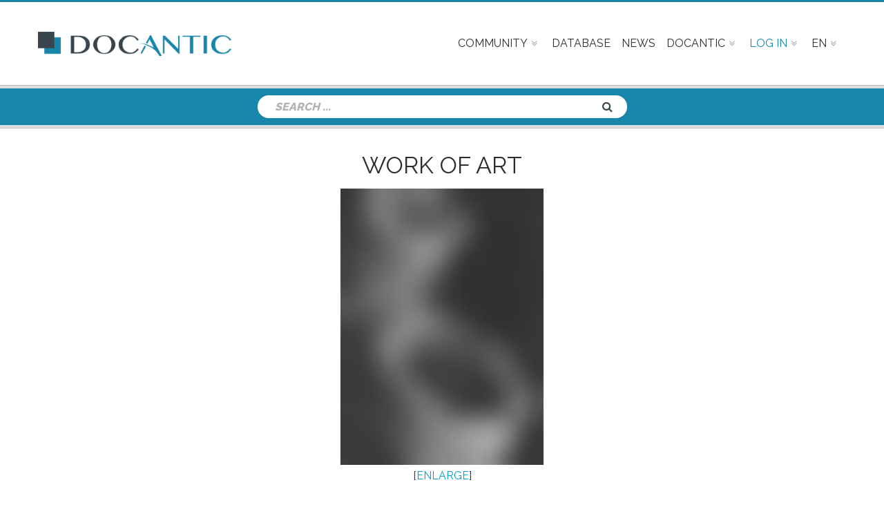

--- FILE ---
content_type: text/html; charset=UTF-8
request_url: https://www.docantic.com/en/item/show/54557/work-of-art
body_size: 7931
content:
<!DOCTYPE html>
<html lang="en">
    
    
    <head>
        <meta http-equiv="Content-Type" content="text/html; charset=utf-8" />
         
    <title>Work of art #54557</title>
    <meta name="Description" content="Docantic provides period documentation to properly appraise Work of art by ... #54557." />
    <meta name="Keywords" content="Work of art, art deco, design, price, for sale, expert, experts, documentation, identification, attribution, artwork, art gallery, specialists, artist, designer, auction, auctioneer, auctioneers, appraisal" />
    <meta name="Author" content="Docantic">
    <meta name="Identifier-URL" content="http://www.docantic.com">
    <meta name="Copyright" content="Docantic expert art deco & design">
    <meta name="Revisit-after" content="1 days">
    <meta name="Robots" content="all">               
        
       
     
      
    <link rel="shortcut icon" href="/favicon.png" />
    <meta name="viewport" content="width=device-width, initial-scale=1">
    <!--[if IE]><meta http-equiv='X-UA-Compatible' content='IE=edge,chrome=1'><![endif]-->
    <script  src="/assets/js/modernizr.js"></script>
    <link rel="stylesheet" type="text/css" href="/assets/css/preloader.css" /> 
    <link rel="stylesheet" type="text/css" href="/assets/css/bootstrap.min.css" />
    <link rel="stylesheet" type="text/css" href="/assets/css/font-awesome.min.css" /> 
        <link rel="stylesheet" type="text/css" href="/assets/css/jquery.fs.boxer.min.css" />  
    <link rel="stylesheet" type="text/css" href="/assets/owl-carousel/owl.carousel.css" /> 
    <link rel="stylesheet" type="text/css" href="/assets/css/jquery.circliful.css" />
    <link rel="stylesheet" type="text/css" href="/assets/css/magnific-popup.css" />
    <link rel="stylesheet" href="/assets/css/jquery.jscrollpane.css" />
    <link rel="stylesheet" href="/assets/css/animate.min.css" />         
    <link href="/assets/masterslider/skins/default/style.css" rel='stylesheet' type='text/css' />       
    <link rel="stylesheet" href="/assets/css/slider.css" />     
    <link rel="stylesheet" href="/assets/css/main.css" />   
    <link rel="stylesheet" type="text/css" href="/assets/css/responsive.css" />       
    <link rel="stylesheet" href="/bundles/whiteoctoberpagerfanta/css/pagerfantaDefault.css" type="text/css" media="all" />    
    <link rel="stylesheet" href="/assets/css/colors/color-0.css" />
    <link rel="stylesheet" href="/assets/css/style.css" />
    <link rel="stylesheet" href="/assets/css/responsive_docantic.css" />    
    
                                   
           
        <!-- Master Slider --> 
        <script  type='text/javascript' src='/assets/js/jquery.js'></script>
        <script  type='text/javascript' src='/assets/js/client.js'></script>
        <script  src="/assets/js/plugins.js"></script>
        <script  src="/assets/js/isotope.pkgd.min.js"></script> 
        <script  src="/assets/js/jquery.magnific-popup.min.js"></script>
        <script  src="/assets/owl-carousel/owl.carousel.min.js"></script> 
        <script  src="/assets/js/jquery.circliful.js"></script>
        <script  src="/assets/js/jquery.fitvids.js"></script>
        <script  src="/assets/js/jquery.mousewheel.js"></script>
        <script  src="/assets/js/jquery.jscrollpane.min.js"></script>
        <script  src="/assets/js/superfish.min.js"></script>
        <script  src="/assets/js/jquery.vgrid.min.js"></script> 
        <script  src="/assets/js/jquery.parallax.js"></script>
        <script  src="/assets/js/jquery.fs.boxer.min.js"></script>
        <script  src="/assets/js/wow.min.js"></script>
                <script  src="/assets/js/docantic.js"></script>                  
        <script  src="/bundles/fosjsrouting/js/router.js"></script>
        <script  src="/js/routing?callback=fos.Router.setData"></script>
        <script  src="/assets/js/jquery.tablesorter.min.js"></script>   
          
                      
    
    <script>
      (function(i,s,o,g,r,a,m){i['GoogleAnalyticsObject']=r;i[r]=i[r]||function(){
      (i[r].q=i[r].q||[]).push(arguments)},i[r].l=1*new Date();a=s.createElement(o),
      m=s.getElementsByTagName(o)[0];a.async=1;a.src=g;m.parentNode.insertBefore(a,m)
      })(window,document,'script','//www.google-analytics.com/analytics.js','ga');
    
      ga('create', 'UA-64140508-1', 'auto');
      ga('send', 'pageview');
    
    </script>
    </head>
   
    
    <body class="itemPage">   
            <!-- Header Section -->
<header id="header"> 
<div id="top-menu-container">
    <div id="header-wrap"> 
        <div class="container clearfix">

            <div id="primary-menu-trigger">
                <i class="fa fa-reorder"></i>
            </div>

            <!-- Logo  -->                                                 
            <div id="logo">
                <a href="/en/" class="standard-logo"><img src="/assets/images/logo.png" alt="Docantic"></a>
            </div><!-- #logo end -->

            <!-- Primary Navigation  -->
            <nav id="primary-menu">

                <ul class="main-menu">
                    
                    <li class="has-sub-menu sub-menu announce-menu"><a href="#" class="sf-with-ul"><div>Community</div></a>
                        <ul class="sub-menu" style="display: none;">
                            <li><a href="/en/community/new">Post a request</a></li>
                            <li><a href="/en/community/list">View requests</a></li>
                        </ul>
                    </li>
                    
                                                            
                    <li><a href="/en/customer/"><div>Database</div></a></li>
                    
                      
                    <li><a href="/en/news/list"><div>News</div></a></li>
 
            
                                        <li class="has-sub-menu sub-menu docantic-menu"><a href="#" class="sf-with-ul"><div>Docantic</div></a>
                        <ul class="sub-menu" style="display: none;">
                                  
<li><a href="/en/page/22/biographies-for-20th-century-designers-architects-and-cabinet-makers">Artists</a></li>                              
      
<li><a href="/en/page/8/services-rates">Services &amp; Rates</a></li>                              
      
<li><a href="/en/page/6/advertise-with-us">Advertise with us</a></li>                              
      
<li><a href="/en/page/9/the-patrol">The Patrol</a></li>                              
      
<li><a href="/en/page/108/describe-your-artworks">Describe your Artworks</a></li>                              
      
<li><a href="/en/page/7/mission-values">Mission &amp; Values</a></li>                              
      
<li><a href="/en/page/11/contact-us">Contact</a></li>                              
    
                  
                        </ul>
                    </li>

                                        <li class="mega-menu sub-menu login-menu"><a href="#" style="color:#1885AB;"><div>Log in</div></a>
                        <div class="mega-menu-content clearfix">
                            <ul>
                                <li>
                                    <div class="col-md-12">
                                                                                    <form action="/admin/login_check" method="post">
    
    <input type="hidden" name="_csrf_token" value="zz5X43XxdzSHkmu411pAzkVcc6-N7t58qLFMeb0dCDA" />
 
    <div class="col-md-12 tp20">
        <div class="col-md-4">
            <label for="username">E-mail</label>
        </div>
        <div class="col-md-8">
            <input type="text" id="username" name="_username" value="" />
        </div>
    </div>
    <div class="col-md-12 tp20">
        <div class="col-md-4">
            <label for="password">Password</label>
        </div>
        <div class="col-md-8">
            <input type="password" id="password" name="_password" />
        </div>
    </div>

     
    
    
    
    <div class="col-md-12 tp20">
        <div class="col-md-12">
            <a href="/en/resetting/request">Forgot your password ?</a>
        </div>
        <div class="col-md-offset-2">
            <input type="checkbox" id="remember_me" name="_remember_me" value="on" />
            <label for="remember_me">Remember me</label>
            <input class="btn bg-btn" type="submit" id="_submit" name="_submit" value="Log in" />
        </div>
    </div>       
    
    <div class="col-md-12 tp20">
        <a href="/en/user/customer/registration" class="or-create-an-account">Or, create an account</a>
    </div>

</form>
                                                                              
                                    </div>
                                </li> 
                            </ul>
                        </div>
                    </li>                   

                                            <li class="has-sub-menu sub-menu language-menu"><a href="#"><div>EN</div></a>
                            <ul class="sub-menu">
                                <li><a href="/en/redirect/fr/">FR</a></li>
                            </ul>
                        </li>                        
                     
                </ul>
            </nav>
        </div>
    </div>
</div>
</header>

    <section id="site-page-header" class="site-page-header blog-header polygon-bg">
            <div class="container">
                <!-- Top Search  -->
                <div class="col-md-6 col-md-offset-3 col-sm-6 col-sm-offset-3 text-center"> 
                    <div class="search-widget-form">
    <form class="search-form" action ="/en/item/recherche" method="get" role="search">
        <input type="search" id="ip_itembundle_recherche_recherche" name="ip_itembundle_recherche[recherche]" required="required" placeholder="SEARCH ..." class="search-field form-control" name="s" value="" />
        <button class="search-submit" type="submit">
            <span>Search</span>
        </button>
        <div id="ip_itembundle_recherche"><input type="hidden" id="ip_itembundle_recherche__token" name="ip_itembundle_recherche[_token]" class="form-control" value="uRQx9N0UTNib4G7wS9mu-DZmDHJcBwrLFKyErIOl5XY" /></div>
    </form>
</div>
  
                </div>
                
            </div>
    </section>
    
         
            <div class='container-full'>
             
   
            
        <section id="advertisement">
            <div class="container">
                        </div>
        </section>

    <section id="shop2" class="product-single">
        <div class="container containerVisitor">
            <h1 class=" text-center titleWithoutConnection">
                <a onclick="showCreateForm();">Work of art </em></a>
            </h1>
            <div class="col-md-12">
                <div class = "col-md-10 col-md-offset-1">
                    <div class="row text-center ">
                        <div class="itemborderImage">
                            <div>
                                <a onclick="showCreateForm();">
                                                                                <img src="/media/cache/imagesBlur/work-of-art-54557.jpg"  title="Work of art" alt="Work of art" style="max-width:100%!important; max-height:400px !important; margin:5px;"/>

                                                                    </a>
                            </div>
                            <div>[<a onclick="showCreateForm();">ENLARGE</a>]</div>
                        </div>
                    </div>
                    <div class="row tm30">
                        <p class="text-center">DOCANTIC.com is the world&#039;s largest online database for <em>20th Century furniture documentation.</em></p>
                        <h2 class="text-center">To access the database and learn more about the '<a onclick="showCreateForm();"><em class="emKeywords">Work of art by ...</em></a>'<br />please <a class="specialHref" href="/en/customer/visitor/login">log in</a>&nbsp;or&nbsp;<a class="specialHref" onclick="showCreateForm();">sign up</a></h2>
                    </div>
                    <div class="row bm30 tm30">
                            <div class="text-center">
                                                                                                                                                                                                                            <div id="85176" class="similarSmallVistorImages">
                        <a href="/en/item/show/85176/wooden-artwork" class="news-title-ln" title="Wooden artwork " >
                                                                <img src="/media/cache/imagesBlur/wooden-artwork-85176.jpg"  title="Wooden artwork" alt="Wooden artwork" style="max-width:70px !important; max-height:70px !important; margin:5px;"/>

                                                    </a>
                    </div>
                                                                <div id="85175" class="similarSmallVistorImages">
                        <a href="/en/item/show/85175/wooden-artwork" class="news-title-ln" title="Wooden artwork " >
                                                                <img src="/media/cache/imagesBlur/wooden-artwork-85175.jpg"  title="Wooden artwork" alt="Wooden artwork" style="max-width:70px !important; max-height:70px !important; margin:5px;"/>

                                                    </a>
                    </div>
                                                                <div id="85174" class="similarSmallVistorImages">
                        <a href="/en/item/show/85174/wooden-artwork" class="news-title-ln" title="Wooden artwork " >
                                                                <img src="/media/cache/imagesBlur/wooden-artwork-85174.jpg"  title="Wooden artwork" alt="Wooden artwork" style="max-width:70px !important; max-height:70px !important; margin:5px;"/>

                                                    </a>
                    </div>
                                                                <div id="85173" class="similarSmallVistorImages">
                        <a href="/en/item/show/85173/work-of-art" class="news-title-ln" title="Work of art " >
                                                                <img src="/media/cache/imagesBlur/work-of-art-85173.jpg"  title="Work of art" alt="Work of art" style="max-width:70px !important; max-height:70px !important; margin:5px;"/>

                                                    </a>
                    </div>
                                                                                                                            </div>
    
 
                    </div>
                </div>
            </div>
            <div class="accessVisitor itemborder visitor_dialog">            
                <div class="text-center" role="alert">
                    <button class="close" data-dismiss="alert" type="button">
                        <span aria-hidden="true">X</span><span class="sr-only">Close</span>
                    </button>  
                    <div class="col-12 visitor_dialog_border">
                        <div class="row stripe-bfixw  text-center ">
                                                        <h3><em>ACCESS RESERVED TO SUBSCRIBERS</em></h3>
                        </div>
                        <div class="row">
                            <p class="text-center">DOCANTIC.com is the world&#039;s largest online database for 20th Century furniture documentation. To access the database and learn more about the<em class="emKeywords"> Work of art by ... </em></a>please <a class="specialHref" href="/en/customer/visitor/login">log in</a>, or create an account by choosing your package below.</p>
                            <span class="toDisPlaySignUp"></span> 
                        </div>
                        <div class="row visitor_plans">
                            <section id="plan_productPage" class="pricing-section section plan">
                                <div class="pricing-container">
                                    <div class="row">
                                        <div id="priceSlider" class="recent-post-slider">
                                                                                    <div class="item col-sm-6 col-md-6 text-uppercase">
                                                <div class="price-item text-center"> 
                                                    <div class="stripe-full stripe-1 text-center">
                                                        <h3 class="stripe-over">
                                                            1 day
                                                        </h3>
                                                    </div>
                                                    <div class="price-box">
                                                        <div class="inner">
                                                            <span class="currency">$</span><span class="price-number">50</span>
                                                        </div>
                                                    </div>
                                                    <button id="plan3" class="btn md-btn ln_plan text-uppercase" type="button">more info</button>
                                                                                                        <form class="sign-up-link" action="/en/customer/new/3" method="post">
                                                        <input class="sign-up btn md-btn full-btn m0 text-uppercase" type="submit" value="Subscribe"/>
                                                    </form>
                                                                                                    </div>
                                            </div>
                                                                                    <div class="item col-sm-6 col-md-6 text-uppercase">
                                                <div class="price-item text-center"> 
                                                    <div class="stripe-full stripe-1 text-center">
                                                        <h3 class="stripe-over">
                                                            1 month
                                                        </h3>
                                                    </div>
                                                    <div class="price-box">
                                                        <div class="inner">
                                                            <span class="currency">$</span><span class="price-number">250</span>
                                                        </div>
                                                    </div>
                                                    <button id="plan2" class="btn md-btn ln_plan text-uppercase" type="button">more info</button>
                                                                                                        <form class="sign-up-link" action="/en/customer/new/2" method="post">
                                                        <input class="sign-up btn md-btn full-btn m0 text-uppercase" type="submit" value="Subscribe"/>
                                                    </form>
                                                                                                    </div>
                                            </div>
                                                                                </div>
                                    </div>     
                                </div>
                                                                            <div id="info_plan3" class="div_plan_info">
                                            <button class="btn_close" type="button" class="close" data-dismiss="alert"><span aria-hidden="true">X</span><span class="sr-only">Close</span></button>
                                            <div class="col-md-12">
    <div class="title-container text-center">
        <h4>
            1 DAY PLAN
        </h4>
    </div>
    <p class="tp20">Select the 1 Day Plan and get limited access (10 pictures) to the world's biggest online database for 20th Century furniture documentation!</p>
    <span class="tp20">
    Duration: 1 Day
    </span><br/>
    <span class="tp20">
    Price: $50
    </span>
    <br/>
    <div class="tp50">
    Services included:<br/>
        <ul>
            <li>Limited access to the database: 10 pictures & info</li>
            <li>2 credits to download pages or full catalogs online</li>
        </ul>
    </div>
</div>
                                        </div>
                                                                            <div id="info_plan2" class="div_plan_info">
                                            <button class="btn_close" type="button" class="close" data-dismiss="alert"><span aria-hidden="true">X</span><span class="sr-only">Close</span></button>
                                            <div class="col-md-12">
    <div class="title-container text-center">
        <h4>
            1 MONTH PLAN
        </h4>
    </div>
    <p class="tp20">Select the 1 Month Plan and get access to the world's biggest online database for 20th Century furniture documentation!</p>
    <span class="tp20">
    Duration: 1 Month
    </span><br/>
    <span class="tp20">
    Price: $250
    </span>
    <br/>
    <div class="tp50">
    Services included:<br/>
        <ul>
            <li>Access to the database</li>
            <li>3 credits to download pages or full catalogs online</li>
<li>You'll be charged now and every 30 days. You may suspend payments at any time</li>
        </ul>
    </div>
</div>
                                        </div>
                                                                </section>
                        </div>
                    </div>
                </div>
            </div>
        </div>
        <div class="visitorText container-full">
            <div class="container">
                <div class="col-md-10 col-md-offset-1 bm30 tm30">
                    <p>You would like to sell your <strong>Work of art</strong> by <strong>...</strong>? Or Maybe you are about to purchase an artwork by <strong>...</strong> at auction or in an art gallery? Always keep in mind that 20th Century furniture and works of art are rarely signed and that attribution mistakes are often made by experts, specialists and auctioneers… even on <strong>Work of art</strong>! </p>
                    <p>The identification, aka the proper attribution of an artwork to his legit maker (designer & editor) is the crucial step – and therefore the most delicate – in the expertise and appraisal process of 20th Century furniture and works of art. Documentation is the main resource used by the art deco and design expert to identify the designer and the editor of any piece. This documentation legitimates an expertise and adds significant value to the art. </p>
                    <p>The 20th Century counts thousands of decorators, editors, artists and designers such as <strong>...</strong>. Consequently, the identification and the proper attribution of a piece to his original maker have to be done meticulously. Thanks to Docantic, all you have to do is describe the piece of furniture or artwork, to compare the results with your own belonging, and finally get the right name and the vintage books, period magazines and/or old catalogs in which it was published. </p>
                    <p>Docantic is focused on period documentation, which was published during the designer’s life. A piece of furniture, a lamp, <strong>Work of art</strong>, etc. published in an ad, or in an article dedicated to an event to which the artist attended, will be much more reliable than a book edited years after the artist’s death. </p>
                    <p>So, are you sure the artist is truly <strong>...</strong>? Is it appraised at the right price? Our job at Docantic is to provide you with accurate and period documentation that will help you assign your <strong>Work of art</strong> to the right artist or designer; and buy/sell your <strong>Work of art</strong> at the proper price. Whether you run an art gallery or an auction house, rather you are a collector, or just passionate about industrial design and/or one-of-a-kind works, this documentation is highly needed for you to find out the designer’s identity </p>
                    <p>Become an expert for <strong>...</strong> by joining Docantic and its 20th Century documentation experts' team! </p>
                </div>
            </div>
        </div>
    </section>
<div id="background_div">   </div>
 
<script src="/assets/js/jquery.flexslider-min.js"></script>
<script src="/assets/js/jquery.elevateZoom-3.0.8.min.js"></script>
<script> 

    function showCreateForm(){
        jQuery(".accessVisitor").show();
        jQuery("#background_div").show();
    }
    // Can also be used with $(document).ready()
    jQuery(window).load(function() {

        jQuery(".ln_plan").click(function(){
            jQuery("#info_"+this.id).show();
        });

        jQuery(".btn_close").click(function(){
            jQuery(this).parent().hide();
        });

        jQuery("#background_div").click(function(){
            jQuery("#background_div").hide();
            jQuery(".visitor_dialog").hide();
        });

        jQuery(".visitor_dialog .close").click(function(){
            jQuery("#background_div").hide();
            jQuery(".visitor_dialog").hide();
        });
    });  
</script> 
 

        
         
            </div>
            
                
                <!-- Footer Section  -->
<div class="site-footer"> 
        <div id="footer-top-area" class="footer-top-common">
        <div class="container">
            <div class="footer-site-logo text-center">
                <img src="/assets/images/logo-white.png" alt="Docantic">
            </div>
            <div class="footer-menu ">
                <div class="page-footer__section page-footer__section--first">
                    <div class="page-footer__heading">Navigation</div>
                    <a class="page-footer__links-column-expansion-link page-footer__links-column-expansion-link-1" >
                        <span class="page-footer__links-column-expansion-link-expand-text">
                        <i class="fa fa-plus page-footer__links-column-link-icon"></i>
                        </span>
                        <span class="page-footer__links-column-expansion-link-collapse-text">
                        <i class="fa fa-minus page-footer__links-column-link-icon"></i>
                        </span>
                    </a>
                    <ul>
                        <li><a href="/en/customer/"><div>Documentation</div></a></li>
                        <li><a href="/en/community/list">Community</a></li>
                        <li><a href="/en/news/list"><div>News</div></a></li>
                              
<li><a href="/en/page/7/mission-values">Mission &amp; Values</a></li>                              
      
<li><a href="/en/page/8/services-rates">Services &amp; Rates</a></li>                              
      
<li><a href="/en/page/6/advertise-with-us">Advertise with us</a></li>                              
      
<li><a href="/en/page/10/frequently-asked-questions">FAQ</a></li>                              
      
<li><a href="/en/page/108/describe-your-artworks">Describe your Artworks</a></li>                              
      
<li><a href="/en/page/9/the-patrol">The Patrol</a></li>                              
      
<li><a href="/en/page/4/careers">Careers</a></li>                              
      
<li><a href="/en/page/2/terms-conditions">Policy</a></li>                              
      
<li><a href="/en/page/5/press-room">Press</a></li>                              
      
<li><a href="/en/page/22/biographies-for-20th-century-designers-architects-and-cabinet-makers">Artists</a></li>                              
      
<li><a href="/en/page/11/contact-us">Contact</a></li>                              
    
                       
                    </ul>
                </div>
            </div>
        </div>
    </div>
                    
    <div id="footer-top-area-2" class="footer-top-common">
    <div class="container">
        <div class="footer-menu">
            <div class="page-footer__section page-footer__section--first">
                <div class="page-footer__heading">Category</div>
                <a class="page-footer__links-column-expansion-link page-footer__links-column-expansion-link-2" >
                    <span class="page-footer__links-column-expansion-link-expand-text page-footer__links-column-expansion-link-expand-text-2">
                    <i class="fa fa-plus page-footer__links-column-link-icon"></i>
                    </span>
                    <span class="page-footer__links-column-expansion-link-collapse-text page-footer__links-column-expansion-link-collapse-text-2">
                    <i class="fa fa-minus page-footer__links-column-link-icon"></i>
                    </span>
                </a>
                <ul>
                                            <li><a href="/en/item/category/2">Wall &amp; ceiling lamps</a></li>
                                            <li><a href="/en/item/category/3">Lamps &amp; floor lamps</a></li>
                                            <li><a href="/en/item/category/7">Tables &amp; Consoles</a></li>
                                            <li><a href="/en/item/category/12">Various</a></li>
                                            <li><a href="/en/item/category/11">Sets</a></li>
                                            <li><a href="/en/item/category/13">Mirrors</a></li>
                                            <li><a href="/en/item/category/8">Bookcases &amp; Storage Units</a></li>
                                            <li><a href="/en/item/category/9">Chests &amp; Sideboards</a></li>
                                            <li><a href="/en/item/category/10">Desks &amp; Cabinets</a></li>
                                            <li><a href="/en/item/category/5">Sofas &amp; Benches</a></li>
                                            <li><a href="/en/item/category/4">Chairs &amp; Stools</a></li>
                                            <li><a href="/en/item/category/6">Armchairs</a></li>
                                            <li><a href="/en/item/category/14">Rugs &amp; textiles</a></li>
                                            <li><a href="/en/item/category/1">Works of Art</a></li>
                                    </ul>
            </div>
        </div>
    </div>
</div>

<div id="footer-top-area-3" class="footer-top-common">
    <div class="container">
        <div class="footer-menu">
            <div class="page-footer__section page-footer__section--first">
															<a href="/en/item/category/2">Wall &amp; ceiling lamps</a><span> - </span>
																				<a href="/en/item/category/3">Lamps &amp; floor lamps</a><span> - </span>
																				<a href="/en/item/category/7">Tables &amp; Consoles</a><span> - </span>
																				<a href="/en/item/category/12">Various</a><span> - </span>
																				<a href="/en/item/category/11">Sets</a><span> - </span>
																				<a href="/en/item/category/13">Mirrors</a><span> - </span>
																				<a href="/en/item/category/8">Bookcases &amp; Storage Units</a><span> - </span>
																				<a href="/en/item/category/9">Chests &amp; Sideboards</a><span> - </span>
																				<a href="/en/item/category/10">Desks &amp; Cabinets</a><span> - </span>
																				<a href="/en/item/category/5">Sofas &amp; Benches</a><span> - </span>
																				<a href="/en/item/category/4">Chairs &amp; Stools</a><span> - </span>
																				<a href="/en/item/category/6">Armchairs</a><span> - </span>
																				<a href="/en/item/category/14">Rugs &amp; textiles</a><span> - </span>
																				<a href="/en/item/category/1">Works of Art</a>
									            </div>
        </div>
    </div>
</div>

    <footer>
        <div class="footer-container">
            <div class="container"> 
                <div class="social-icons pull-right">
                    <ul>
                        <li><a href="https://www.facebook.com/docantic" target='_blank'>
                            <div class="icon-content fa-facebook">Facebook</div>
                        </a></li>
                        <li><a href="https://twitter.com/DOCANTIC" target='_blank'>
                            <div class="icon-content fa-twitter">Twitter</div>
                        </a></li>
                        <li><a href="https://instagram.com/docantic" target='_blank'>
                            <div class="icon-content fa-instagram">Instagram</div>
                        </a></li>
                        <li><a href="https://www.linkedin.com" target='_blank'>
                            <div class="icon-content fa-linkedin">Linkedin</div>
                        </a></li>
                        <li><a href="https://plus.google.com/115294293067899955054?rel=publisher" rel="publisher" target='_blank'>
                            <div class="icon-content fa-google">Google+</div>
                        </a></li>                       
       
                    </ul>
                </div>
                <div class="copyrights lrp15"> 
                    Copyright &copy;  2026 <a href="#">Docantic Inc</a>
                    <div>DOCANTIC is a trademark, registred in the United States</div>
                </div>
            </div>
        </div>
    </footer> 
</div>

<script type="text/javascript">
<!--
Xt_param = 's=122796&p='+document.title;
try {Xt_r = top.document.referrer;}
catch(e) {Xt_r = document.referrer; }
Xt_h = new Date();
Xt_i = '<img width="39" height="25" border="0" alt="" ';
Xt_i += 'src="http://logv23.xiti.com/hit.xiti?'+Xt_param;
Xt_i += '&hl='+Xt_h.getHours()+'x'+Xt_h.getMinutes()+'x'+Xt_h.getSeconds();
if(parseFloat(navigator.appVersion)>=4)
{Xt_s=screen;Xt_i+='&r='+Xt_s.width+'x'+Xt_s.height+'x'+Xt_s.pixelDepth+'x'+Xt_s.colorDepth;}
document.write(Xt_i+'&ref='+Xt_r.replace(/[<>"]/g, '').replace(/&/g, '$')+'" title="Internet Audience" style="display:none;">');
//-->
</script>                  
          
    <script type="text/javascript">   
        
        function comments()
        {        
            
            jQuery('#link-close-comment').hide();
            jQuery('#reponse-ajax-comment').show();
            jQuery('#reponse-ajax-comment').html('<img src="/assets/images/ajax-loader.gif" style="width:130px;" alt="Docantic" />');
            
            var getTeamsUrl = Routing.generate('ip_customer_comment_ajax', {_locale: 'en' });
            //On lance la fonction ajax
            jQuery.ajax({
                url: getTeamsUrl,
                type: 'POST',
                data : 'commentaire=' + jQuery('#commentaire_user').val(),
                success: function(data) {            
                    
                    jQuery('#link-close-comment').show();     
            
                    jQuery('#commentaire_user').val('');   
                    
                    jQuery('#reponse-ajax-comment').html(data);
                }
            });
        }
    (function (jQuery) {
        "use strict";
        jQuery(function () {
            var focuzSlider = new MasterSlider();
            // slider controls
            focuzSlider.control('arrows');
            focuzSlider.control('timebar' , {insertTo:'#focuz-main-slider'});
            //focuzSlider.control('bullets');
            // slider setup
            focuzSlider.setup("focuz-main-slider", {
                width           : 1140,
                height          : 600,
                space           : 0,
                start           : 1,
                layout          :'fullwidth',
                loop            : true,
                preload         : 0,
                autoplay        : true,
                centerControls  : false,
                view            : "mask"
            });

            // MSScrollParallax.setup( focuzSlider, 30, 50, true );
            // window.masterslider_instances = window.masterslider_instances || {};
            // window.masterslider_instances["2_d4ec"] = focuzSlider;
        });

        var clientReview = new MasterSlider();
        clientReview.setup('client-review-slider' , {
            loop:true,
            width:100,
            height:100,
            speed:50,
            view:'focus',
            preload:'all',
            space:10,
            wheel:true
        });
            clientReview.control('arrows',{insertTo:'#client-review-nav', autohide:false});
            clientReview.control('slideinfo',{insertTo:'#client-review-info'});
    })(jQuery); 
    
    jQuery(window).scroll(function() {    
        var scroll = $(window).scrollTop();
        if (scroll >= 200) 
        {
            jQuery(".video-fixed").addClass("video-fixed-activated");
        } 
        else 
        {
            jQuery(".video-fixed").removeClass("video-fixed-activated");
        }
    });                             
    </script>   
    <script src="/assets/js/custom.js"></script>        
         
    
    </body>
    
</html>
